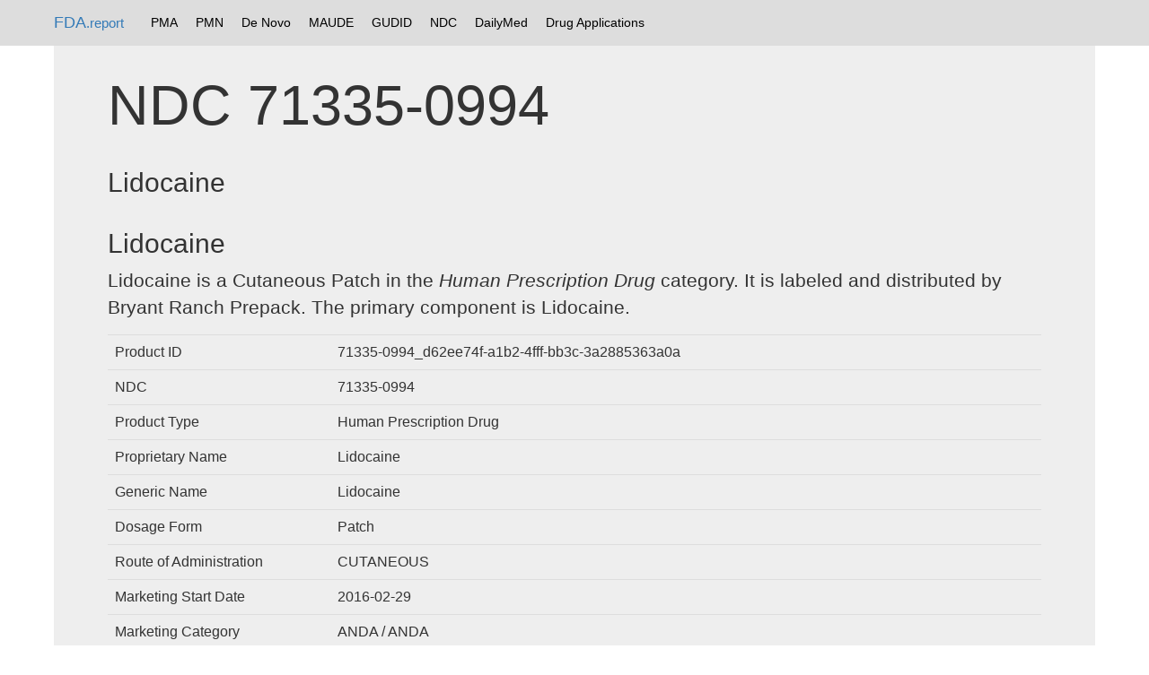

--- FILE ---
content_type: text/html; charset=UTF-8
request_url: https://fda.report/NDC/71335-0994
body_size: 3036
content:
<html>
<head>
<title>NDC 71335-0994 Cutaneous Patch Lidocaine Drug Codes, Packaging, Active Ingredients</title>
  <meta name="description" content="71335-0994 National Drug Code registration, ingredients, and packaging details.">
<link rel="canonical" href="https://fda.report/NDC/71335-0994" />
<meta charset="utf-8">
<meta http-equiv="X-UA-Compatible" content="IE=edge">
<meta name="viewport" content="width=device-width, initial-scale=1">
<meta name="robots" content="index, follow">
<link rel="icon" type="image/png" href="https://fda.report/fda-drug-pill.png">
<link rel="shortcut icon" href="https://fda.report/fda-drug-pill.png">
<link rel="stylesheet" href="/css/bootstrap_style.css">
<link rel="webmention" href="https://webmention.io/sec.report/webmention" />
<link rel="pingback" href="https://webmention.io/sec.report/xmlrpc" />
<link rel="dns-prefetch" href="https://uspto.report/" >
<link rel="dns-prefetch" href="https://npiregistry.org/" >
<link rel="preconnect" href="https://npiregistry.org">
<link rel="preconnect" href="https://uspto.report">
<script async src="https://pagead2.googlesyndication.com/pagead/js/adsbygoogle.js"></script>
<script>
     (adsbygoogle = window.adsbygoogle || []).push({
          google_ad_client: "ca-pub-0545639743190253",
          enable_page_level_ads: true
     });
</script>
<style>
.tnav {
    list-style-type: none;
    margin: 0;
    padding: 5 5 5 5;
    overflow: hidden;
}

.tli {
    float: left;
}

.lia {
    display: block;
    color: black;
    text-align: center;
    padding: 10px 10px;
    text-decoration: none;
}

.navbar {
background-color: #ddd;

}

/* Change the link color to #111 (black) on hover */
.lia:hover {
    background-color: #999;
}
.divTable{display:table;width:100%;border-left:2px solid #666;border-spacing:1px}.divTr{display:table-row;width:100%;clear:both;}.divTd{display:table-cell;white-space:padding:2px;margin:0 auto;}
</style>
</head>
<body><!--
<nav class="navbar navbar-inverse navbar-fixed-top">
<div class="container">
<div class="navbar-header">
<button type="button" class="navbar-toggle collapsed" data-toggle="collapse" data-target="#navbar" aria-expanded="false" aria-controls="navbar">
<span class="sr-only">Toggle navigation</span>
<span class="icon-bar"></span>
<span class="icon-bar"></span>
<span class="icon-bar"></span>
</button>
<a class="navbar-brand" href="https://fda.report">FDA.report</a>
</div>
<div id="navbar" class="navbar-collapse collapse">
<ul class="nav navbar-nav">
<li class="active"><a href="https://FDA.report/" title="FDA Database Directory">Home</a></li>
<li class=""><a href="https://FDA.report/PMA/" title="FDA Premarket Approvals">PMA</a></li>
<li class=""><a href="https://FDA.report/PMN/" title="FDA Premarket Notifications">PMN</a></li>
<li class=""><a href="https://FDA.report/DeNovo/" title="FDA De Novo Listings">De Novo</a></li>
<li class=""><a href="https://FDA.report/MAUDE/" title="Maude Database of Adverse Events">MAUDE</a></li>
<li class=""><a href="https://FDA.report/GUDID/" title="Global Unique Device Identification Database">GUDID</a></li>
<li class=""><a href="https://FDA.report/NDC/" title="National Drug Codes">NDC</a></li>
<li class=""><a href="https://FDA.report/DailyMed/" title="Drug Labeling Index">DailyMed</a></li>
</ul>
</div>
</div>
</nav>
-->

<nav class="navbar navbar-fixed-top">
<div class="container">
<a class="navbar-brand" href="https://fda.report/">FDA<small>.report</small></a>
<ul class="tnav">
<li class="tli"><a class="lia" href="https://FDA.report/PMA/" title="FDA Premarket Approvals">PMA</a></li>
<li class="tli"><a class="lia" href="https://FDA.report/PMN/" title="FDA Premarket Notifications">PMN</a></li>
<li class="tli"><a class="lia" href="https://FDA.report/DeNovo/" title="FDA De Novo Listings">De Novo</a></li>
<li class="tli"><a class="lia" href="https://FDA.report/MAUDE/" title="Maude Database of Adverse Events">MAUDE</a></li>
<li class="tli"><a class="lia" href="https://FDA.report/GUDID/" title="Global Unique Device Identification Database">GUDID</a></li>
<li class="tli"><a class="lia" href="https://FDA.report/NDC/" title="National Drug Codes">NDC</a></li>
<li class="tli"><a class="lia" href="https://FDA.report/DailyMed/" title="Drug Labeling Index">DailyMed</a></li>
<li class="tli"><a class="lia" href="https://FDA.report/applications/" title="FDA Drug Applications">Drug Applications</a></li>
</ul>
</div>

</nav>

<div class="container">
<div><div class="jumbotron">
<h1>NDC 71335-0994</h1>
<h2>Lidocaine</h2>
<h2>Lidocaine</h2>
<p>Lidocaine is a Cutaneous Patch in the <i>Human Prescription Drug</i> category.  It is labeled and distributed by Bryant Ranch Prepack. The primary component is Lidocaine.
</p><table class=table><tr><td>Product ID</td><td>71335-0994_d62ee74f-a1b2-4fff-bb3c-3a2885363a0a</td></tr><tr><td>NDC</td><td>71335-0994</td></tr><tr><td>Product Type</td><td>Human Prescription Drug</td></tr><tr><td>Proprietary Name</td><td>Lidocaine</td></tr><tr><td>Generic Name</td><td>Lidocaine</td></tr><tr><td>Dosage Form</td><td>Patch</td></tr><tr><td>Route of Administration</td><td>CUTANEOUS</td></tr><tr><td>Marketing Start Date</td><td>2016-02-29</td></tr><tr><td>Marketing Category</td><td>ANDA / ANDA</td></tr><tr><td>Application Number</td><td>ANDA200675</td></tr><tr><td>Labeler Name</td><td><a href="/Company/Bryant-Ranch-Prepack">Bryant Ranch Prepack</a></td></tr><tr><td>Substance Name</td><td>LIDOCAINE</td></tr><tr><td>Active Ingredient Strength</td><td>50 mg/g</td></tr><tr><td>Pharm Classes</td><td>Amide Local Anesthetic [EPC],Amides [CS],Antiarrhythmic [EPC],Local Anesthesia [PE]</td></tr><tr><td>NDC Exclude Flag</td><td>N</td></tr><tr><td>Listing Certified Through</td><td>2020-12-31</td></tr></table>
</div><h3>Packaging</h3> 
<div class="panel panel-default">

<div class="card w-75" id="71335-0994-1">
  <div class="card-body">
<div class="panel-body">
    <h4 class="card-title">NDC 71335-0994-1</h4>
    <h5 class="card-subtitle mb-2 text-muted">30 g in 1 BOTTLE (71335-0994-1)</h5>
<table class=table><tr><td>Marketing Start Date</td><td>2016-07-29</td></tr><tr><td>NDC Exclude Flag</td><td>N</td></tr><tr><td>Sample Package?</td><td>N</td></tr></table>
</div>
  </div>
</div>


		<h4>NDC SPL Data Element Entries</h4>
<div class="card w-75" id="71335-0994-4">
  <div class="card-body">
<div class="panel-body">
    <h4 class="card-title">NDC 71335-0994-4 [71335099404]</h4>
    <h5 class="card-subtitle mb-2 text-muted">Lidocaine PATCH</h5>
<table class=table><tr><td>Marketing Category</td><td>ANDA</td></tr><tr><td>Application Number</td><td>ANDA200675</td></tr><tr><td>Product Type</td><td>HUMAN PRESCRIPTION DRUG</td></tr><tr><td>Marketing Start Date</td><td>2016-02-29</td></tr><tr><td>Marketing End Date</td><td>2020-01-31</td></tr></table>
</div>
  </div>
</div>


                
<div class="card w-75" id="71335-0994-1">
  <div class="card-body">
<div class="panel-body">
    <h4 class="card-title">NDC 71335-0994-1 [71335099401]</h4>
    <h5 class="card-subtitle mb-2 text-muted">Lidocaine PATCH</h5>
<table class=table><tr><td>Marketing Category</td><td>ANDA</td></tr><tr><td>Application Number</td><td>ANDA200675</td></tr><tr><td>Product Type</td><td>HUMAN PRESCRIPTION DRUG</td></tr><tr><td>Marketing Start Date</td><td>2016-07-29</td></tr><tr><td>Marketing End Date</td><td>2020-01-31</td></tr></table>
</div>
  </div>
</div>


                
<div class="card w-75" id="71335-0994-3">
  <div class="card-body">
<div class="panel-body">
    <h4 class="card-title">NDC 71335-0994-3 [71335099403]</h4>
    <h5 class="card-subtitle mb-2 text-muted">Lidocaine PATCH</h5>
<table class=table><tr><td>Marketing Category</td><td>ANDA</td></tr><tr><td>Application Number</td><td>ANDA200675</td></tr><tr><td>Product Type</td><td>HUMAN PRESCRIPTION DRUG</td></tr><tr><td>Marketing Start Date</td><td>2020-01-31</td></tr><tr><td>Marketing End Date</td><td>2020-01-31</td></tr></table>
</div>
  </div>
</div>


                
<div class="card w-75" id="71335-0994-2">
  <div class="card-body">
<div class="panel-body">
    <h4 class="card-title">NDC 71335-0994-2 [71335099402]</h4>
    <h5 class="card-subtitle mb-2 text-muted">Lidocaine PATCH</h5>
<table class=table><tr><td>Marketing Category</td><td>ANDA</td></tr><tr><td>Application Number</td><td>ANDA200675</td></tr><tr><td>Product Type</td><td>HUMAN PRESCRIPTION DRUG</td></tr><tr><td>Marketing Start Date</td><td>2020-01-31</td></tr><tr><td>Marketing End Date</td><td>2020-01-31</td></tr></table>
</div>
  </div>
</div>


                </div></div>

<div class="panel panel-default">
<div class="panel-heading">
<h3 class="panel-title">Drug Details</h3>
</div>
<div class="panel-body">

<h3>Active Ingredients</h3><table class=table><tr><th>Ingredient</th><th>Strength</th></tr><tr><td>LIDOCAINE</td><td>50 mg/g</td></tr></table><h3>OpenFDA Data</h3><table class=table><tr><td>SPL SET ID:</td><td><a href="/DailyMed/5fad089d-bf2e-4401-ba75-9b47ebf10b14">5fad089d-bf2e-4401-ba75-9b47ebf10b14</a></td></tr><tr><td>Manufacturer</td><td><ul><li><a href="/Company/Bryant-Ranch-Prepack">Bryant Ranch Prepack</a></li></td></tr><tr><td>UNII</td><td><ul><li><a href="/UNII/98PI200987">98PI200987</a></li></ul></td></tr><tr><td>RxNorm Concept Unique ID - RxCUI</td><td><li>1745091</li></td></tr></table><h3>Pharmacological Class</h3><ul><li>Amide Local Anesthetic [EPC]</li><li>Amides [CS]</li><li>Antiarrhythmic [EPC]</li><li>Local Anesthesia [PE]</li></ul><H3>NDC Crossover Matching brand name "Lidocaine" or generic name "Lidocaine"</h3><table class=table><tr><th>NDC</th><th>Brand Name</th><th>Generic Name</th></tr><tr><td><a href="/NDC/0113-0135">0113-0135</a></td><td>Lidocaine</td><td>Burn Relief</td></tr><tr><td><a href="/NDC/0143-9575">0143-9575</a></td><td>Lidocaine</td><td>Lidocaine Hydrochloride</td></tr><tr><td><a href="/NDC/0143-9576">0143-9576</a></td><td>Lidocaine</td><td>Lidocaine Hydrochloride</td></tr><tr><td><a href="/NDC/0143-9577">0143-9577</a></td><td>Lidocaine</td><td>Lidocaine Hydrochloride</td></tr><tr><td><a href="/NDC/0143-9578">0143-9578</a></td><td>Lidocaine</td><td>Lidocaine Hydrochloride</td></tr><tr><td><a href="/NDC/0143-9579">0143-9579</a></td><td>Lidocaine</td><td>LIDOCAINE HYDROCHLORIDE</td></tr><tr><td><a href="/NDC/0168-0204">0168-0204</a></td><td>Lidocaine</td><td>Lidocaine</td></tr><tr><td><a href="/NDC/0362-0221">0362-0221</a></td><td>Lidocaine</td><td>Lidocaine</td></tr><tr><td><a href="/NDC/0362-0262">0362-0262</a></td><td>Lidocaine</td><td>Lidocaine Hydrochloride and Epinephrine</td></tr><tr><td><a href="/NDC/0362-0898">0362-0898</a></td><td>Lidocaine</td><td>Lidocaine Hydrochloride and Epinephrine</td></tr><tr><td><a href="/NDC/0378-9055">0378-9055</a></td><td>Lidocaine</td><td>lidocaine</td></tr><tr><td><a href="/NDC/0404-6500">0404-6500</a></td><td>LIDOCAINE</td><td>Lidocaine Hydrochloride and Epinephrine Bitartrate</td></tr><tr><td><a href="/NDC/0404-6512">0404-6512</a></td><td>Lidocaine</td><td>Lidocaine Hydrochloride and Epinephrine Bitartrate</td></tr><tr><td><a href="/NDC/67877-473">67877-473</a></td><td>Lidocaine</td><td>Lidocaine</td></tr><tr><td><a href="/NDC/68016-614">68016-614</a></td><td>Lidocaine</td><td>Lidocaine</td></tr><tr><td><a href="/NDC/68071-4628">68071-4628</a></td><td>Lidocaine</td><td>Lidocaine</td></tr><tr><td><a href="/NDC/0440-9715">0440-9715</a></td><td>Lidocaine</td><td>Lidocaine</td></tr><tr><td><a href="/NDC/68462-418">68462-418</a></td><td>lidocaine</td><td>lidocaine</td></tr><tr><td><a href="/NDC/68788-6430">68788-6430</a></td><td>Lidocaine</td><td>Lidocaine</td></tr><tr><td><a href="/NDC/68788-6335">68788-6335</a></td><td>Lidocaine</td><td>Lidocaine</td></tr><tr><td><a href="/NDC/68788-7159">68788-7159</a></td><td>Lidocaine</td><td>Lidocaine</td></tr><tr><td><a href="/NDC/68788-6428">68788-6428</a></td><td>Lidocaine</td><td>Lidocaine</td></tr><tr><td><a href="/NDC/68788-6319">68788-6319</a></td><td>lidocaine</td><td>lidocaine</td></tr><tr><td><a href="/NDC/68788-7007">68788-7007</a></td><td>Lidocaine</td><td>Lidocaine</td></tr><tr><td><a href="/NDC/68788-7376">68788-7376</a></td><td>Lidocaine</td><td>Lidocaine</td></tr><tr><td><a href="/NDC/69336-103">69336-103</a></td><td>Lidocaine</td><td>Lidocaine</td></tr><tr><td><a href="/NDC/69680-120">69680-120</a></td><td>LIDOCAINE</td><td>LIDOCAINE</td></tr><tr><td><a href="/NDC/0591-3012">0591-3012</a></td><td>Lidocaine</td><td>Lidocaine</td></tr><tr><td><a href="/NDC/0591-2679">0591-2679</a></td><td>Lidocaine</td><td>Lidocaine</td></tr><tr><td><a href="/NDC/70518-0854">70518-0854</a></td><td>Lidocaine</td><td>Lidocaine</td></tr><tr><td><a href="/NDC/70518-0926">70518-0926</a></td><td>Lidocaine</td><td>Lidocaine</td></tr><tr><td><a href="/NDC/70518-0855">70518-0855</a></td><td>Lidocaine</td><td>Lidocaine</td></tr><tr><td><a href="/NDC/0591-3525">0591-3525</a></td><td>Lidocaine</td><td>Lidocaine</td></tr><tr><td><a href="/NDC/70645-262">70645-262</a></td><td>LIDOCAINE</td><td>LIDOCAINE</td></tr><tr><td><a href="/NDC/0603-1880">0603-1880</a></td><td>Lidocaine</td><td>Lidocaine</td></tr><tr><td><a href="/NDC/71085-001">71085-001</a></td><td>Lidocaine</td><td>Lidocaine</td></tr><tr><td><a href="/NDC/71085-011">71085-011</a></td><td>Lidocaine</td><td>Lidocaine</td></tr><tr><td><a href="/NDC/71205-137">71205-137</a></td><td>Lidocaine</td><td>Lidocaine</td></tr><tr><td><a href="/NDC/71335-0994">71335-0994</a></td><td>Lidocaine</td><td>Lidocaine</td></tr><tr><td><a href="/NDC/71347-210">71347-210</a></td><td>Lidocaine</td><td>Lidocaine</td></tr><tr><td><a href="/NDC/71888-102">71888-102</a></td><td>Lidocaine</td><td>Lidocaine</td></tr><tr><td><a href="/NDC/75834-113">75834-113</a></td><td>Lidocaine</td><td>Lidocaine</td></tr><tr><td><a href="/NDC/75834-141">75834-141</a></td><td>Lidocaine</td><td>Lidocaine</td></tr><tr><td><a href="/NDC/76074-135">76074-135</a></td><td>LIDOCAINE</td><td>LIDOCAINE</td></tr><tr><td><a href="/NDC/76519-1044">76519-1044</a></td><td>LIDOCAINE</td><td>LIDOCAINE</td></tr><tr><td><a href="/NDC/0713-0810">0713-0810</a></td><td>Lidocaine</td><td>Lidocaine</td></tr><tr><td><a href="/NDC/10135-672">10135-672</a></td><td>Lidocaine</td><td>Lidocaine</td></tr><tr><td><a href="/NDC/15127-090">15127-090</a></td><td>Lidocaine</td><td>Lidocaine</td></tr><tr><td><a href="/NDC/16714-878">16714-878</a></td><td>lidocaine</td><td>lidocaine</td></tr><tr><td><a href="/NDC/17478-811">17478-811</a></td><td>Lidocaine</td><td>Lidocaine</td></tr></table></div>
</div><hr>
© 2026 FDA.report<br /> <small>This site is not affiliated with or endorsed by the FDA.</small>
<hr >
</div>
<script src="/js/instant.js" type="module" defer async></script>
</body>
</html>

--- FILE ---
content_type: text/html; charset=utf-8
request_url: https://www.google.com/recaptcha/api2/aframe
body_size: 267
content:
<!DOCTYPE HTML><html><head><meta http-equiv="content-type" content="text/html; charset=UTF-8"></head><body><script nonce="vXf6mbmMLn4SHKljroUd5A">/** Anti-fraud and anti-abuse applications only. See google.com/recaptcha */ try{var clients={'sodar':'https://pagead2.googlesyndication.com/pagead/sodar?'};window.addEventListener("message",function(a){try{if(a.source===window.parent){var b=JSON.parse(a.data);var c=clients[b['id']];if(c){var d=document.createElement('img');d.src=c+b['params']+'&rc='+(localStorage.getItem("rc::a")?sessionStorage.getItem("rc::b"):"");window.document.body.appendChild(d);sessionStorage.setItem("rc::e",parseInt(sessionStorage.getItem("rc::e")||0)+1);localStorage.setItem("rc::h",'1768963102304');}}}catch(b){}});window.parent.postMessage("_grecaptcha_ready", "*");}catch(b){}</script></body></html>